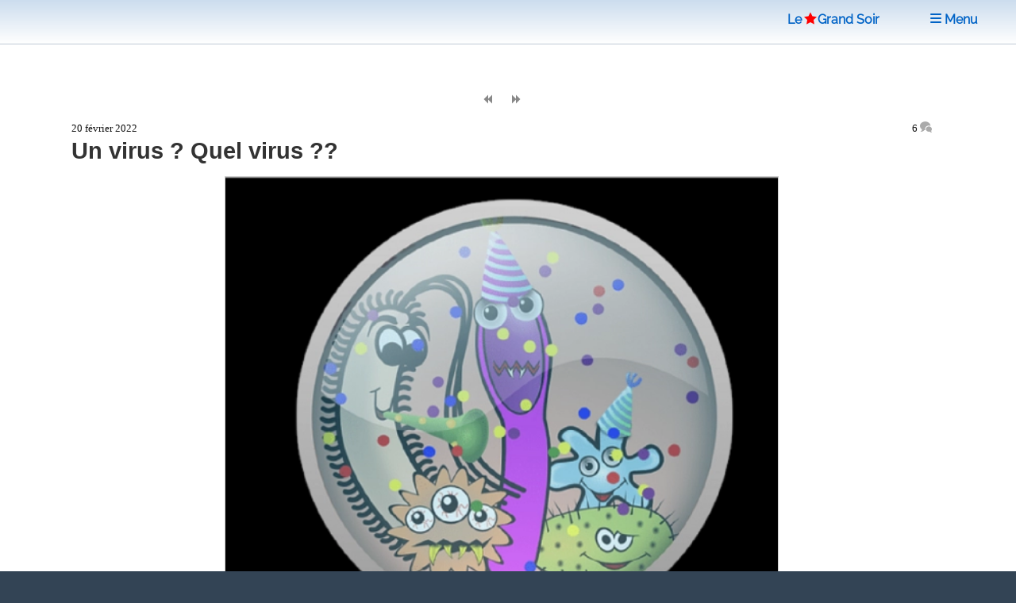

--- FILE ---
content_type: text/html; charset=utf-8
request_url: https://www.legrandsoir.info/un-virus-quel-virus.html
body_size: 13599
content:
<!DOCTYPE HTML>


<head>
<html lang="fr">
<link rel="icon" type="image/png" href="squelettes/images/red-star-transparent.png">
<meta name="robots" content="index,follow">
<meta name="google-site-verification" content="_6H2Ote0HpEpHZFoIV5oKQfahC7vYsAUeacSHKn-EGM">
<script nonce="random12345" defer type='text/javascript'>/*<![CDATA[*/(function(H){H.className=H.className.replace(/\bno-js\b/,'js')})(document.documentElement);/*]]>*/</script>
<title>Un virus ? Quel virus ??</title>
<meta name="description" content="Les virus font partie du vivant depuis toujours et pour toujours. Penser pouvoir cr&#233;er un monde sans virus est illusoire, et d&#233;l&#233;t&#232;re &#224; terme. Un virus s&#039;adapte et &#233;tablit un &#233;quilibre avec son h&#244;te. Sinon, il dispara&#238;t. Revenons au sens commun (&#8230;)">
<meta charset="utf-8">
<link rel="schema.DC" href="https://purl.org/dc/elements/1.1/">
<link rel="schema.DCTERMS" href="https://purl.org/dc/terms/">
<meta name="viewport" content="width=device-width, initial-scale=1, user-scalable=yes">
<meta name="DC.Format" content="text/html">
<meta name="DC.Type" content="Text">
<meta name="DC.Language" content="fr">
<meta name="DC.Title" lang="fr" content="Un virus ? Quel virus ??">
<meta name="DC.Description.Abstract" lang="fr" content="Les virus font partie du vivant depuis toujours et pour toujours. Penser pouvoir cr&#233;er un monde sans virus est illusoire, et d&#233;l&#233;t&#232;re &#224; terme. Un virus s&#039;adapte et &#233;tablit un &#233;quilibre avec son h&#244;te. Sinon, il dispara&#238;t. Revenons au sens commun (&#8230;)">
<meta name="DC.Date" content="2022-02-20">
<meta name="DC.Date.Modified" content="2025-04-27">
<meta name="DC.Identifier" content="https://www.legrandsoir.info/un-virus-quel-virus.html">
<meta name="DC.Publisher" content="Le Grand Soir">
<meta name="DC.Source" content="https://www.legrandsoir.info">






<meta name="DC.Subject" content="Santé/Médecine">
<meta property="article:tag" content="Santé/Médecine">

<meta property="og:rich_attachment" content="true">
<meta property="og:site_name" content="Le Grand Soir">
<meta property="og:type" content="article">
<meta property="og:title" content="Un virus ? Quel virus ??">
<meta property="og:locale" content="fr_FR">
<meta property="og:url" content="https://www.legrandsoir.info/un-virus-quel-virus.html">
<meta property="og:description" content="Les virus font partie du vivant depuis toujours et pour toujours. Penser pouvoir cr&#233;er un monde sans virus est illusoire, et d&#233;l&#233;t&#232;re &#224; terme. Un virus s&#039;adapte et &#233;tablit un &#233;quilibre avec son h&#244;te. Sinon, il dispara&#238;t. Revenons au sens commun (&#8230;)">
<meta property="og:image" content="https://www.legrandsoir.info/IMG/logo/arton37752.webp">
<meta property="og:image:width" content="541">
<meta property="og:image:height" content="465">
<meta property="og:image:type" content="image/webp">
<meta property="article:published_time" content="2022-02-20">
<meta property="article:modified_time" content="2025-04-27">
<meta name="twitter:card" content="summary_large_image">
<meta name="twitter:title" content="Un virus ? Quel virus ??">
<meta name="twitter:description" content="Les virus font partie du vivant depuis toujours et pour toujours. Penser pouvoir cr&#233;er un monde sans virus est illusoire, et d&#233;l&#233;t&#232;re &#224; terme. Un virus s&#039;adapte et &#233;tablit un &#233;quilibre avec son h&#244;te. Sinon, il dispara&#238;t. Revenons au sens commun (&#8230;)">
<meta name="twitter:dnt" content="on">
<meta name="twitter:site" content="Le Grand Soir">
<meta name="twitter:url" content="https://www.legrandsoir.info/un-virus-quel-virus.html">
<meta name="twitter:image" content="https://www.legrandsoir.info/IMG/logo/arton37752.webp">
<link rel="canonical" href="https://www.legrandsoir.info/un-virus-quel-virus.html">
<link as="style" media="all" rel="stylesheet" href="squelettes-dist/css/spip.css" defer type="text/css">
<link as="style" media="all" rel="stylesheet" href="squelettes/assets/css/main.css" type="text/css">
<link as="style" media="all" rel="stylesheet" href="squelettes/assets/css/perso.css?1767897478" type="text/css">
<link as="style" media="all" rel="stylesheet" href="squelettes/assets/css/fonts.css" defer type="text/css">
</head>
<body class="is-preload" id="article-lgs">
  <!-- Wrapper -->
  <div id="wrapper" >
  <!-- Header -->
  <header id="header" class="lgs www.legrandsoir.info">
<H1 id="nav-logo-texte"><A href="https://www.legrandsoir.info">Le<span class="icon-etoile-pleine" style="color:#ff0000;font-size:12pt;margin:0 3px 0 3px;"></span>Grand&nbsp;Soir</A></H1>
<nav class="links">
<ul>
<LI><A href="https://www.legrandsoir.info" class="" title="page accueil"><span class="icon-accueil"></span>&nbsp;Accueil</A></LI>
<LI id="lgs-mosaique"><a href="https://www.legrandsoir.info?page=sommaire_mosaique#pagination_articles" class="" title="mode mosaique"><span class="icon-mosaique"></span>&nbsp;Mosaique</a></LI>
<LI id="lgs-forums"><a href="https://www.legrandsoir.info?page=forums_accueil#ancre" rel="nofollow, noindex" class="" title="voir derniers forums"><span class="icon-bulle"></span>&nbsp;Forums</a></LI>
<LI id="lgs-recherche"><A href="https://www.legrandsoir.info?page=recherche_moteur" rel="search,nofollow, noindex" class="" title="outils recherche/listes"><span class="icon-recherche"></span>&nbsp;Recherche</A></LI>
<LI id="lgs-saisie-agenda"><A href="https://www.legrandsoir.info?page=evenement_saisie" rel="nofollow, noindex" class="" title="saisir evenement dans agenda"><span class="icon-calendrier"></span>&nbsp;Saisir Agenda</A></LI>
<LI id="lgs-saisie-article"><A href="https://www.legrandsoir.info?page=article_saisie" rel="nofollow, noindex" class="" title="soumettre un article"><span class="icon-crayon"></span>&nbsp;R&eacute;diger Article</A></LI>
<!-- <LI id="lgs-video"><a href="https://www.legrandsoir.info?page=videos" rel="nofollow, noindex" class="" title="voir videos de LGS"><span class="icon-camera"></span>&nbsp;Vid&eacute;os</a></LI> -->
<LI id="lgs-newsletter"><a href="https://www.legrandsoir.info?page=newsletter_abonnement" rel="nofollow, noindex" class="" title="abonnement newsletter"><span class="icon-avion"></span>&nbsp;Newsletter</a></LI>
</ul>
</nav>
</header>
<!-- Menu -->
<SECTION id="menu">
<!-- Links -->
<SECTION style="font-family:Raleway;">
<UL class="links">
<li><a href="https://www.legrandsoir.info?page=sommaire#editorial" class="" title="afficher editorial"><span class="icon-megaphone"></span>&nbsp;Voir Editorial</a></li>
<li><a href="https://www.legrandsoir.info?page=sommaire#agenda" class="" rel="nofollow, noindex" title="afficher agenda"><span class="icon-calendrier"></span>&nbsp;Voir Agenda</a></li>
<li><a href="https://www.legrandsoir.info?page=sommaire#voir_aussi" class="" title="Voir aussi..."><span class="icon-fleche-cercle-droite"></span>&nbsp;Nos lecteurs proposent</a></li>
<li><a href="https://www.legrandsoir.info?page=sommaire#batifolages" class="" title="batifolages"><span class="icon-fleches-haut-bas-gauche-droite"></span>&nbsp;Batifolages</a></li>
<LI><A href="https://www.legrandsoir.info?page=sommaire" class="" title="page accueil"><span class="icon-accueil"></span>&nbsp;Accueil</A></LI>
<LI><a href="https://www.legrandsoir.info?page=sommaire_mosaique#pagination_articles" class="" title="mode mosaique"><span class="icon-mosaique"></span>&nbsp;Mosaique</a></LI>
<LI><a href="https://www.legrandsoir.info?page=forums_accueil#ancre" class="" rel="nofollow, noindex" title="statut forums"><span class="icon-bulle"></span>&nbsp;Forums</a></LI>
<LI><A href="https://www.legrandsoir.info?page=recherche_moteur" class="" rel="search,nofollow, noindex" title="outils recherches & listes"><span class="icon-recherche"></span>&nbsp;Recherche</a></LI>
<LI><A href="https://www.legrandsoir.info?page=evenement_saisie" class="" rel="nofollow, noindex" title="saisir evenement dans agenda"><span class="icon-calendrier"></span>&nbsp;Saisir Agenda</A></LI>
<LI><A href="https://www.legrandsoir.info?page=article_saisie" class="" rel="nofollow, noindex" rel="nofollow, noindex" title="saisir et soumettre un article"><span class="icon-crayon"></span>&nbsp;R&eacute;diger Article</a></LI>
<LI><a href="https://www.legrandsoir.info?page=videos" class="" rel="nofollow, noindex" title="liste videos LGS"><span class="icon-camera"></span>&nbsp;Vid&eacute;os</a></LI>
<LI><a href="https://www.legrandsoir.info?page=newsletter_abonnement" rel="nofollow, noindex" class="" title="abonnement newsletter"><span class="icon-avion"></span>&nbsp;Newsletter</a></LI>
</UL>
</SECTION>
</SECTION>
<menu-lgs><nav class="main">
<span style="padding-right:2em"><A href="https://www.legrandsoir.info">Le<span class="icon-etoile-pleine" style="color:#ff0000;font-size:12pt;margin:0 1px 0 3px;"></span>Grand&nbsp;Soir</A>&nbsp;&nbsp;&nbsp;</span>
<a id="lgs-btn-menu" href="#menu" title="menu navigation compact"><span class="icon-liste"></span>&nbsp;Menu</a>
</nav></menu-lgs>
<style>
.lgs {
background:#fefefe;color:#111;
background: linear-gradient(0deg, #fff, #cde);
text-align:center;
}
.lgs.localhost {
background:#fefefe;color:#111;
background: linear-gradient(0deg, #fff, #afc);
text-align:center;
}
.spip-admin-float { z-index: 100; position: fixed; right: 5px; top: 3.5em; white-space: nowrap; }
</style>    <!-- Main -->
    <DIV id="main" role="main">
    <!-- Post -->
<article class="post box-radius">

  <div id="article-outils">
    <span class="article-outils-item"><a href="les-gouvernements-desormais-ouvertement-ennemis-des-peuples.html" class="" rel="follow" title="precedant"><span class="icon-fix icon-page-arriere"></span></a></span>
    <span class="article-outils-item" id="plein-ecran">
    <a href="#" onclick=ShowHideSideBar() class="" id="option-expand" title="mode plein ecran"><span class="icon-fix icon-elargir"></span></a>
    <a href="#" onclick=ShowHideSideBar() class="" id="option-compress" title="mode standard"><span class="icon-fix icon-comprimer"></span></a>
    </span>
    <span class="article-outils-item"><a href="un-petit-air-de-campagne.html" class="" rel="follow" title="suivant"><span class="icon-fix icon-page-avant"></span></a></span>
  </div>

  <div itemtype="http://schema.org/NewsArticle" class="article-cadre itemscope" id="article_id">
    <div class="article-cadre-header">
    <div class="article-date " itemprop="datePublished" >20 février 2022</div>
    <div class="article-nbcommentaires"><a href="#commentaires" title="voir commentaires">6&nbsp;<span class="icon-bulles" style="color:#aaa"></span></a></div>
    </div>
  
  <h1 itemprop="headline" class="article-titre title" style="clear:both">Un virus&nbsp;? Quel virus&nbsp;??</h1>
  <!-- 1.55 resize rxLxH:1.1634408602151x541x465 |4.fit LxH:930x799 |5.LxH:698x600--><div class="article-logo-wrapper"><div class="article-logo image fit " itemprop="image" style="width:698px;max-height:600px;"><img src="IMG/logo/arton37752.webp?1746011304" width="698" height="600" class="spip_logo" alt="logo" style="border:solid 1px #ccc" fetchpriority='high'></div></div>
    
    
    
  
  
  <div class="article-chapo crayon article-chapo-37752 "><p>Les virus font partie du vivant depuis toujours et pour toujours. Penser pouvoir créer un monde sans virus est illusoire, et délétère à terme. Un virus s’adapte et établit un équilibre avec son hôte. Sinon, il disparaît. Revenons au sens commun pour réagir de façon adaptée à ces crises sanitaires. Le savoir partiel fait peur.</p></div></b></i>
  <div  itemprop="articleBody" class="article-texte crayon article-texte-37752 "><span style='word-wrap:break-word;'><p>L&#8217;homo sapiens est incontestablement l’espèce qui a le plus exploité son environnement. En quelques dizaines de milliers d’années, nous sommes passés de chasseurs-cueilleurs à des individus vivant dans des sociétés de plus en plus dépendantes de notre technologie. Ces dernières décennies ont vu d’importantes avancées scientifiques affiner les connaissances médicales, permettant la compréhension de nombreux phénomènes physiologiques. En particulier, la biologie moléculaire a permis la mise en évidence de nombreux processus génétiques impliqués dans diverses pathologies (cancers, maladies héréditaires, maladies infectieuses, etc....). Aujourd’hui, suite à la <a href="https://fr.wikipedia.org/wiki/Syndémie" class="spip_out" rel="external">syndémie</a> de COVID-19, rares sont les humains qui n’ont pas entendu parler de virus, voire même du récepteur du SARS-CoV-2, ACE2, reconnu par la protéine de pointe &#171;&nbsp;Spike&nbsp;&#187;.</p>
<p>Cette nouvelle familiarité avec les virus à ARN, associée aux messages souvent alarmistes des politiciens sur la dangerosité potentielle de la maladie, a fait que nous connaissons désormais tous la capacité qu’ont les virus à ARN d’évoluer. Nous semblons être arrivés à un stade où, quand un pic épidémique disparaît, nous sommes tous dans l’angoisse de l’attente du variant suivant, qui risque cette fois-ci d’être &#171;&nbsp;le bon&nbsp;&#187;.</p>
<p>Cette peur récurrente n’est possible que parce qu’elle est entretenue socialement et médiatiquement, et parce que nous sommes tous devenus (un peu...) &#171;&nbsp;virologues&nbsp;&#187;, et que nous comprenons les fondements de la dangerosité présentée comme extrême du SARS-CoV-2, qui nous est répétée en boucle. Dangerosité nécessitant donc les messages alarmistes diffusés. Cela semble une boucle sans fin, parce que nous &#171;&nbsp;savons&nbsp;&#187; ce qui se passe. Cependant, ce nouveau &#171;&nbsp;savoir&nbsp;&#187; est parcellaire, incomplet. La vision que nous avons est tellement focalisée sur la COVID-19 que nous ne réalisons pas à quel point ce virus n’est que l’un des très nombreux &#171;&nbsp;voisins&nbsp;&#187; de notre environnement quotidien. Nous ne réalisons pas que, comme tout autre être vivant, ce virus interagit avec ses hôtes, et participe même à notre évolution et adaptation dans le biotope global qu’est notre planète.</p>
<p><strong>Le virus&nbsp;? Oui, mais lequel&nbsp;?</strong></p>
<p>Un consortium international de chercheurs vient de publier un article dans la très respectée revue <i>Nature</i>. A la lumière des diverses épidémies ayant affecté l’humanité au cours du siècle passé (Grippe espagnole, SIDA, SARS, MERS, Ebola, COVID-19), ils ont décidé de clarifier ce que l’on sait vraiment de ces différents pathogènes, en particulier de leur nombre(1). Pour cela, ils ont choisi de s’intéresser en particulier aux virus à ARN, tels le SARS-CoV-2, désormais connu de tous. La stratégie suivie a consisté à chercher parmi les séquences génétiques déjà disponibles (soit 5,7 millions d’échantillons, ce qui est néanmoins une infime proportion de toutes les séquences présentes sur la planète) celles qui comportent une séquence particulière appelée séquence de l’ARN polymérase dépendante de l’ARN. Il s’agit d’une enzyme indispensable aux virus à ARN tels les coronavirus pour amplifier leur propre génome. Ce criblage des séquences disponibles a conduit à l’identification de plus de 100 000 (131 957, pour être précis) nouveaux virus à ARN.</p>
<p>Ceci illustre une réalité que nous avons du mal à appréhender. Nous nous inquiétons d’un virus particulier parce qu’il a complètement désorganisé le quotidien de beaucoup de pays (en particulier les pays les plus développés) depuis maintenant deux années. Nous nous inquiétons de savoir s’il va revenir, s’il va être plus létal, si nous allons parvenir à l’éradiquer, etc. Nous devons comprendre que, quand bien même ce virus disparaîtrait, nous serions toujours en présence de très nombreux (innombrables, en fait) autres virus, possiblement pathogènes.</p>
<p>La densité NORMALE de particules virales dans l’air que nous respirons quotidiennement est de l’ordre de 1 à 6 millions par m³ (2). Nous respirons environ 12 m3 d’air par jour, et avalons donc de&nbsp;10 à 60 millions de particules virales en 24h. Toutes ces particules virales ne nous rendent généralement pas malades. Non seulement vivons-nous généralement en &#171;&nbsp;bonne entente&nbsp;&#187; avec les virus, mais en plus, ces virus participent activement à notre propre évolution en tant qu’espèce. Notre génome, comme celui de tout autre espèce eucaryote (dont les cellules ont un noyau, contrairement par exemple aux bactéries ou aux... virus), contient de 5 à 10&nbsp;% de séquences d’origine virale, qui ont au cours du temps activement participé à l’évolution de notre génome (3) Ceci est à comparer aux seuls 1 à 2&nbsp;% de notre génome qui contiennent nos gènes4.</p>
<p>Il est donc illusoire de penser que l’on puisse vivre dans un monde sans COVID, et encore moins dans un monde sans virus. Parfois, la technologie pharmaceutique permet de développer des traitements afin de mieux résister aux virus qui affectent certaines populations (par exemple les trithérapies anti HIV), et c’est tant mieux lorsque ces traitements sont sûrs et éprouvés. Personne ne souhaite voir un proche succomber à une infection virale. C’est pourtant ce que nous connaissons chaque année, puisque 4 millions de personnes généralement âgées et/ou fragiles (comorbides) décédaient déjà chaque année d’infections respiratoires aiguës à travers la planète avant même l’arrivée de la COVID-19 (4).</p>
<p>La seule issue, qui a toujours été suivie bon gré mal gré par l’humanité (et les autres espèces) est l’adaptation et l’équilibre entre l’hôte et le pathogène, équilibre qui se traduit finalement en général par des symptômes bénins. Il semble que notre grande faiblesse aujourd’hui face au désordre planétaire provoqué par ce tout petit organisme de 0,000 000 15 mètre tienne paradoxalement à notre niveau de connaissances jamais égalé. Nous nous sommes convaincus que puisque nous pouvons désormais isoler, séquencer et caractériser un virus en quelques jours, et que nous disposons de technologies moléculaires permettant (a priori) d’élaborer en quelques mois une ou plusieurs formules vaccinales infaillibles et sans danger. Il nous suffirait de nous isoler et d’appliquer en continu des barrières physiques (masques etc...) en attendant de piquer le muscle deltoïde de l’humanité entière avec les injections salvatrices ultimes. Malheureusement, ces deux années nous ont démontré la naïveté de cette illusion. Ces nouveaux traitements apparentés à des traitements vaccinaux ne remplissent pas le cahier des charges qui leur a été assigné, seulement sont-ils capables de peut-être prolonger la vie de personnes déjà proches de la fin de leur existence, et de générer des évolutions virales qui entraîneront des échappements immunitaires de plus en plus nombreux...</p>
<p>D’autre part, gardons à l’esprit que si les épidémies ont toujours existé, elles sont de plus en plus fréquentes. Ceci est dû à nos habitudes de vie &#171;&nbsp;modernes&nbsp;&#187;&nbsp;:</p>
<p>1- Nous vivons de plus en plus serrés les uns sur les autres, donc les virus peuvent passer d’un hôte à l’autre plus facilement&nbsp;;</p>
<p>2- Nous sommes de plus en plus fragiles (maladies &#171;&nbsp;modernes&nbsp;&#187;&nbsp;: obésité, diabètes, maladies cardio-vasculaires, etc...), ce qui facilite la prolifération virale sur ces terrains moins bien protégés&nbsp;;</p>
<p>3- Nous entassons les animaux, qui peuvent être des réservoirs viraux (visons, porcs, volailles, etc.), les uns sur les autres dans nos élevages intensifs, ce qui facilite l’apparition de nouveaux pathogènes.</p>
<p>4- Nous traversons la planète de part en part en quelques heures, dispersant ainsi très efficacement nos virus.</p>
<p><strong>Conclusion</strong></p>
<p>Espérons que l’analyse des réponses &#171;&nbsp;sanitaires&nbsp;&#187; que nous avons vu fleurir au gré des montées et descentes de contaminations nous permettra de revenir à une certaine sérénité en cas de nouvelle crise&nbsp;:</p>
<p>– Tout d’abord, caractériser et protéger les populations à risque par des mesures de bon sens et volontaires&nbsp;;</p>
<p>– Ensuite, laisser les médecins prendre soin des malades, du mieux qu’ils le peuvent, quitte à repositionner des médicaments dont l’innocuité a déjà été démontrée et qui semblent prometteurs contre cette nouvelle pathologie&nbsp;;</p>
<p>– Enfin, si le pathogène est effectivement particulièrement létal et ne peut être contrôlé, développons de nouveaux traitements, que nous validerons extensivement, et proposerons sur la base du volontariat. Quel malade refuserait un traitement sûr&nbsp;?</p>
<p>– Et surtout, établissons un climat de confiance et de solidarité dans la population durant ces crises, plutôt que de bombarder des gens inquiets d’injonctions permanentes et contradictoires.</p>
<p>Notre gouvernement, comme beaucoup d’autres, a choisi de gérer cette épidémie comme une guerre, avec un état d’urgence sanitaire et toute une panoplie de lois et d’obligations. Il a choisi la politique du &#171;&nbsp;quoi qu’il en coûte&nbsp;&#187;, et ça coûte en effet très cher&nbsp;! (1.6 milliard d’euros rien que pour les tests en janvier 2022). Coût qui sera remboursé par nos enfants... Nous savons sans la moindre ambiguïté que l’énorme majorité des victimes sont des personnes âgées et/ou comorbides (5). Espérons qu’un jour nos dirigeants investiront ne serait-ce que le dixième de cette somme afin de nous inciter à éviter les comorbidités, par une alimentation saine, des activités physiques régulières, et la possibilité de vivre sans stress permanent. Cela conduirait à une protection majeure de la population contre les maladies infectieuses mais aussi contre bien d’autres maladies.</p>
<p>Cette crise semble aujourd’hui avoir atteint son terme. Avant que la suivante, inévitablement, ne s’engage, espérons que l’on reprendra le fil de l’histoire, pour comprendre et analyser l’écart entre ce qui était espéré, imposé et ce qui est survenu hier, aujourd’hui, et l’impact sur notre vie de demain dans bien des domaines et pas que le seul domaine médical.</p>
<p><strong>Notes</strong></p>
<p>1- R. C. Edgar et al., &#8220;Petabase-scale sequence alignment catalyses viral discovery,&#8221; Nature, vol. 602, no. 7895, pp. 142–147, Feb. 2022, doi&nbsp;: 10.1038/s41586-021-04332-</p>
<p>2- A. J. Prussin, E. B. Garcia, and L. C. Marr, &#8220;Total Concentrations of Virus and Bacteria in Indoor and Outdoor Air,&#8221; Environ. Sci. Technol. Lett., vol. 2, no. 4, pp. 84–88, Apr. 2015, doi&nbsp;: 10.1021/acs.estlett.5b00050.</p>
<p>3- K. V. Chaitanya, &#8220;Structure and Organization of Virus Genomes,&#8221; in Genome and Genomics, Singapore&nbsp;: Springer Singapore, 2019, pp. 1–30. doi&nbsp;: 10.1007/978-981-15-0702-1_1.</p>
<p>4- Ch. Lafaix and Ph. Reinert, &#8220;Morbidité et mortalité de l’infection respiratoire aiguë chez l’enfant de moins de 5 ans dans le monde,&#8221; Médecine et Maladies Infectieuses, vol. 27, pp. 507–512, May 1997, doi&nbsp;: 10.1016/S0399-077X(97)80105-9.</p>
<p>5- L. Kompaniyets et al., &#8220;Underlying Medical Conditions and Severe Illness Among 540,667 Adults Hospitalized With COVID-19, March 2020–March 2021,&#8221; Prev. Chronic Dis., vol. 18, p. 210123, Jul. 2021, doi&nbsp;: 10.5888/pcd18.210123.</p></span></b></b></i></i></strong></strong></em></em></div>
  
  
  <div class="article-lien"><a href="https://reseauinternational.net/un-virus-quel-virus/" target="_blank" style="border:0" title="source originale">&nbsp;https://reseauinternational.net/un-virus-quel-virus/</a></div>
    
  <div style="border-top:solid 12px #ccc;margin:1em 0 2em 0;"></div>
</article>

<div class="bloc-tags box-radius">
  
    
  

  
    
      
      <span class="tag-nom" id="tag-mot"><a href="+-sante-medecine-+.html#pagination_articles" rel="index,follow,tag" class="" title="voir theme"><span class="icon-mot"></span>
      &nbsp;&nbsp;Santé/Médecine</a></span>
      <UL>
      
      <li class="tag-item"><span style="font-family:courier new;">01/2026</span>&nbsp;<a href="petit-retour-sur-la-pseudoscience-les-etudes-bidons-qui-pretendent-mettre-les-pendules-a-l-heure-de-l-arnm-et-le-progressisme.html">Petit retour sur la pseudoscience, les études bidons qui prétendent mettre les pendules à l’heure de l’ARNm… Et le progressisme asservi !</a></li>
      
      <li class="tag-item"><span style="font-family:courier new;">05/2025</span>&nbsp;<a href="les-vaccins-du-ministere-de-la-verite.html">Les vaccins du Ministère de la Vérité</a></li>
      
      <li class="tag-item"><span style="font-family:courier new;">04/2025</span>&nbsp;<a href="l-heure-d-ete-mon-temoignage.html">L’heure d’été : mon témoignage</a></li>
      
      </UL>
      
    
  
</div>

<div class='ajaxbloc' data-ajax-env='VNJEbAwaTT49Fe80xpCtIEAFu1CAsMdmWNlHUcBrjuelSkO4tfhxQPohBTdNfyFXbeqIJeG4R3mRb30PS6/j9NUgGTIkMvytj3HlA1ElGtthKVaos67se/oD1p0wgzbwz8iKFrn5fBCYzfTEVkhlwsDUYCdx1jPF08Zq0oa8JmPp6d1NHq883z1oj3P4kU/w9Nqkqz1Hac5cKjaAuSUK0qeVxS22KRoj9m/0zqpLVX8OROOeNB/5iIksSkWBHnDtmw5os8KlZg==' data-origin="un-virus-quel-virus.html">
<a name="commentaires"></a>


	<div class="forum-zone"><div style="float:right"><a href="#dernier-commentaire" style="border-bottom:solid 1px;color:#888;font-size:1.5em;" title="derniers commentaires"><span class="icon-arrow-down"></span></a></div>
	<h2>COMMENTAIRES&nbsp;<a href="https://www.legrandsoir.info?page=backend_commentaires&id_article=37752" title ="RSS commentaires" rel="nofollow, noindex" style="border-bottom:0;"><span class="icon-rss"></span>&nbsp;</a></h2>
	<DIV class="forum-cadre">
		
			<DIV class="forum-chapitre box-radius" itemprop="comment"><a name="188657"></a>
				<div class="forum-chapo crayon forum-auteur-188657 ">20/02/2022 10:48 par <span class="forum-auteur">Assimbonanga</span></div>
				<div class="forum-texte  crayon forum-texte-188657 " id="forum-texte"><p>Cette crise semble aujourd’hui avoir atteint son terme ?<br class="autobr">
19 février 2022 : 147 décès.<br class="autobr">
C’est vachement terminé...<br class="autobr">
Il y a beaucoup  moins de nouveaux cas mais parce qu’il y a beaucoup moins de tests aussi... <br class="autobr">
Nous avons une nouvelle maladie qui s’est rajoutée aux autres et on n’a pas le remède.<br class="autobr">
Me semble-t-il.</p>
<p>La crise a atteint son terme ?  Au plan de l’activité économique. Tous les commerces sont ouverts. Là d’accord. On ne fera juste pas un fromage sur les décès quotidiens, pas plus qu’on ne fait un fromage sur les accidents du travail et on ne compte pas chaque jour les AVC ou infarctus. C’est un choix médiatique.</p></div>
				
				
				
		</DIV>
	
			<DIV class="forum-chapitre box-radius" itemprop="comment"><a name="188659"></a>
				<div class="forum-chapo crayon forum-auteur-188659 ">20/02/2022 11:22 par <span class="forum-auteur">babelouest</span></div>
				<div class="forum-texte  crayon forum-texte-188659 " id="forum-texte"><p>Entassement d’animaux ? Chez mon fils, qui va très bien, sa famille aussi, cohabitent en plus d’eux 4, cinq chats, trois poules, quatre cochons d’Inde. Rien de tel que le contact, certes modéré, avec les complexes d’espèces différentes, mais aux maladies parfois compatibles. J’ai entendu dire que aux États-Unis tout est bien trop aseptisé, donc que la moindre ouverture, chez des personnes souvent obèses (même dès le jeune âge) et autres, est source de catastrophes. Vive la promiscuité avec des micro-organismes divers !</p></div>
				
				
				
		</DIV>
	
			<DIV class="forum-chapitre box-radius" itemprop="comment"><a name="188685"></a>
				<div class="forum-chapo crayon forum-auteur-188685 ">20/02/2022 18:10 par <span class="forum-auteur">Xiao Pignouf</span></div>
				<div class="forum-texte  crayon forum-texte-188685 " id="forum-texte"><p>Si je suis plutôt d’accord avec le contenu et les conclusions de cet article, pourquoi est-il signé « Lecteur » alors qu’il est rédigé par le collectif Réinfocovid ?</p></div>
				
				
				
		</DIV>
	
			<DIV class="forum-chapitre box-radius" itemprop="comment"><a name="188706"></a>
				<div class="forum-chapo crayon forum-auteur-188706 ">21/02/2022 03:19 par <span class="forum-auteur">Roubachoff</span></div>
				<div class="forum-texte  crayon forum-texte-188706 " id="forum-texte"><p>Un seul point de désaccord, très rapidement. Nous ne sommes pas "plus fragiles", loin de là. Qu’on songe aux ravages de la Grippe Espagnole, par exemple. Et nous sommes mieux armés que jamais (médicaments et techniques de soins) pour faire face aux menaces de ce genre. Si on extrapole à partir de la population de 1918, on devrait être autour de 150 millions de morts, dans une hypothèse "favorable". Bon, je retourne dans les limbes d’où je n’aurais pas dû sortir.</p></div>
				
				
				
		</DIV>
	
			<DIV class="forum-chapitre box-radius" itemprop="comment"><a name="188715"></a>
				<div class="forum-chapo crayon forum-auteur-188715 ">21/02/2022 08:51 par <span class="forum-auteur">Geb</span></div>
				<div class="forum-texte  crayon forum-texte-188715 " id="forum-texte"><p>@ Xiao...</p>
<p>Bonne question.</p>
<p>Bien que ça change rien au contenu.</p></div>
				
				
				
		</DIV>
	
			<DIV class="forum-chapitre box-radius" itemprop="comment"><a name="188727"></a>
				<div class="forum-chapo crayon forum-auteur-188727 ">21/02/2022 14:04 par <span class="forum-auteur">chb</span></div>
				<div class="forum-texte  crayon forum-texte-188727 " id="forum-texte"><p>@ Xiao, Geb : <br class="autobr">
Tout ce qui flirte avec le « complotisme » est à prendre avec de longues pincettes. Because Sainte Inquisition 2.0, comme dit presque Julian Assange.</p></div>
				
				
				
		</DIV>
	
</DIV>
<a name="dernier-commentaire"></a></div>
</div><!--ajaxbloc--><div style="margin-right:1em;text-align:right;font-size:11pt;display:none">(Commentaires d&eacute;sactiv&eacute;s)</div>
<div style="margin-right:1em;text-align:right;"><a href="https://www.legrandsoir.info?page=forum_saisie&id_article=37752#formulaire_forum" rel="nofollow, noindex, alternate"><input type="submit" name="valider" style="border:solid 1px #888;" class="spip_bouton" value="Commenter"></a></div>
<div style="float:right;clear:both;margin:2em 1em 2em 0;border-top:solid 1px;color:#888;font-size:1.5em;"><a href="#top" class="" title="haut de page"><span class="icon-fleche-epais-haut"></span>
</a></div>

			</DIV>
			<!-- Sidebar -->
			<SECTION id="sidebar">
<aside>
				 <!-- ANNONCE SPECIALE -->
<center><a href="https://www.legrandsoir.info?page=mot&id_mot=166" title="Gaza"><img src="squelettes/images/drapeau_palestine.jpg" width="320px" height="192px" title="Drapeau Palestine"></a></center>

						<!-- VIDEO YOUTUBE -->
<!--googleoff: all--><noindex>

<div style="font-size:0.9em;line-height:1.1em;margin-top:1em;font-family:roboto,arial;color:#111;text-align:center">
<div style="color:#833;font-size:1.2em;margin:0;letter-spacing:normal;"><b>Production Le Grand Soir</b></div>
Maduro&nbsp;: prisonnier de guerre. Entretien avec Romain Migus.
<iframe width="330" height="200" style="background-color:#000;margin:0.5em auto 0.5em auto;padding:0px;" src="https://www.youtube.com/embed/HJtyHUe_JjM" title="YouTube video player" frameborder="0" loading="lazy" allow="accelerometer; autoplay; clipboard-write; encrypted-media; gyroscope; picture-in-picture; web-share" referrerpolicy="strict-origin-when-cross-origin" allowfullscreen></iframe>
</div>
<div style="text-align:center;font-family:Raleway,arial"><a href="https://www.youtube.com/channel/UCi6PnwyzkAx7M50l48OrhBA" style="font-size:0.8em;margin-bottom:1em;">voir la chaîne Le Grand Soir</a><br>&nbsp;</div>
</noindex><!--googleon: all-->					<!-- AGENDA -->
<!--googleoff: all--><noindex>
<a name="agenda"></a>
<div style="margin:2em 0 2em 0;border:0">
<div id="agenda" style="display:inline;vertical-align:middle;font-size:16pt;color:#833;font-weight:bold;text-align:center;"><span class="icon-calendrier"></span>&nbsp;AGENDA&nbsp;<a href="https://www.legrandsoir.info?page=backend_agenda" rel="noindex, nofollow" title="rss agenda" class=""><span style="font-size:0.75em;margin-left:1em" class="icon-rss"></span></a></div>
	<div class="box-radius" style="padding:1em;margin:0;border:solid 2px #833;">
	
	
	<a rel="nofollow, noindex" href="venezuela-pourquoi-trump-attaque-avec-maurice-lemoine.html" style="border:0" >
	<div class="agenda-date">samedi 17 janvier <ag_heure>&agrave;&nbsp;14h30</ag_heure></div>
  <div class="agenda-titre"><ag_lieu>PARIS</ag_lieu> Venezuela : Pourquoi Trump attaque ? avec Maurice Lemoine</div>
  </a>
	
	<a rel="nofollow, noindex" href="documentaire-la-veritable-raison-pour-laquelle-trump-veut-mettre-fin-a-la-revolution-bolivarienne.html" style="border:0" >
	<div class="agenda-date">lundi 19 janvier <ag_heure>&agrave;&nbsp;19h30</ag_heure></div>
  <div class="agenda-titre"><ag_lieu>PARIS</ag_lieu> Documentaire  La véritable raison pour laquelle Trump veut mettre fin à la révolution bolivarienne...</div>
  </a>
	
	<a rel="nofollow, noindex" href="tibet-un-autre-regard.html" style="border:0" >
	<div class="agenda-date">jeudi 05 février <ag_heure>&agrave;&nbsp;20h00</ag_heure></div>
  <div class="agenda-titre"><ag_lieu>BRUXELLES</ag_lieu> Tibet, un autre regard</div>
  </a>
	
	
	</div>
</div></noindex><!--googleon: all-->	        <!-- BIBLIOGRAPHIE -->
<!-- CADRE BIBLIO -->
<div id="bibliographie" class="box-radius" style="margin:1em 0 1em 0;padding-bottom:1em;border:solid 2px #ccc;">

<article class="mini-post">
<header>
<div class="article-cadre">




	<h1 class="article-titre" style="font-size:14pt"><a title="voir article" href="l-archipel-du-genocide.html">L’Archipel du génocide</a></h1>
	<div class="article-auteur">  <span class="auteur-pseudo">Geoffrey B. Robinson</span>  </div>
	<div class="article-logo" style="width:200px;margin:0 0.5em 0 0;"><a rel="follow" title="voir article" href="l-archipel-du-genocide.html"><img
	src="local/cache-vignettes/L129xH200/arton37338-09ed5.webp?1751405945" class='spip_logo' width='129' height='200' alt='logo' /></a></div>
	<div class="article-introduction" style="font-size:0.8em"> 

Les événements atroces survenus en Indonésie à l’automne 1965 restent encore aujourd’hui largement méconnus du grand public et jamais évoqués par les grands médias. En octobre 1965 débute pourtant l’un des pires massacres de masse du XXe siècle, de communistes ou assimilés, avec l’appui des États-Unis, de la Grande- Bretagne, et d’autres puissances comme l’Australie, les Pays-Bas et la Malaisie. Les estimations varient entre 500 000 et trois millions de personnes exterminées, sans compter (…) </div><div style="clear:both"></div>



</div>
</header></article>
<center><a href="https://www.legrandsoir.info?page=bibliographie" class="" title="voir bibliographie" style="font-family:verdana;font-size:0.8em"><span class="icon-livre-ouvert"></span>
&nbsp;VOIR BIBLIOGRAPHIE</a></center>
</div>
<!--googleoff: all--><noindex>
<section class="blurb robots-noindex" id="citation">
  <h2>Citation du jour</h2>
  
  <blockquote><p>Moins vous êtes, plus vous avez... Ainsi, toutes les passions et toutes les activités sont englouties dans la cupidité.</p>
<p>Karl Marx</p></blockquote>
  
</section>

<div id="article-actions" class="robots-noindex">
<!-- AddToAny BEGIN -->
<div class="opaque80" id="article-actions-partager">
  <a href="https://www.addtoany.com/add_to/facebook?linkurl=https://www.legrandsoir.info/un-virus-quel-virus.html&amp;linkname=Un virus ? Quel virus ??" title="partagez sur Facebook" target="_blank"><img src="squelettes/images/addtoany_fb.svg" width="30" height="30" class="box-radius box-shadow" style="background-color:#666" alt="partage Facebook"></a>&nbsp;
  <a href="https://www.addtoany.com/add_to/x?linkurl=https://www.legrandsoir.info/un-virus-quel-virus.html&amp;linkname=Un virus ? Quel virus ??" title="partagez sur Twitter/X" target="_blank"><img src="squelettes/images/addtoany_x.svg" width="30" height="30" class="box-radius box-shadow" style="background-color:#666" alt="partage Twitter/X"></a>&nbsp;
  <a href="https://www.addtoany.com/add_to/email?linkurl=https://www.legrandsoir.info/un-virus-quel-virus.html" title="envoyez par courriel" target="_blank"><img src="squelettes/images/addtoany_mel.svg" width="30" height="30" class="box-radius box-shadow" style="background-color:#666" alt="partage courriel"></a>&nbsp;
  &nbsp;&nbsp;<a href="https://www.addtoany.com/share#url=https://www.legrandsoir.info/un-virus-quel-virus.html" title="plus d'options"><img src="squelettes/images/addtoany_plus.svg" width="30" height="30" class="box-radius box-shadow" style="background-color:#666" alt="partage +"></a>
</div>
<!-- AddToAny END -->
<div id="article-actions-imprimer">
  <span class="icon-imprimante"></span>&nbsp;imprimer&nbsp;<a href="https://www.legrandsoir.info?page=imprimer_article&id_article=37752&images=non" rel="alernate" target="_blank" style="border-bottom:dotted 1px">sans&nbsp;images</a>
  <br><span class="icon-imprimante"></span>&nbsp;imprimer&nbsp;<a href="https://www.legrandsoir.info?page=imprimer_article&id_article=37752&images=oui" target="_blank" rel="alternate" style="border-bottom:dotted 1px">avec&nbsp;images</a></div>
</div>
</noindex><!--googleon: all-->
<p><center>Pub copinage<br><a href="http://cinemutins.org" target="_blank" title="Les Mutins de Pang&eacute;e"><img src="squelettes/images/cinemutins.png" width="300px" height="53px" title="Les Mutins"></a></center></p>
</aside>

			</SECTION>
			</DIV>
		
		<footer>
<div class="flex-box">
<div style="font-size:1em;font-family:georgia;">
	<img src="squelettes/images/img_logo_lgs_transparent.png" width="600px" height="75px" alt="logo" loading="lazy">
	<br>&laquo; Informer n'est pas une libert&eacute; pour la presse mais un devoir &raquo;
</div>

<div style="border-left:solid 2px #ccc;">
		<span style="font-size:2em;"><a href="http://twitter.com/legrandsoir" target="_blank" class="" title="compte LGS"><span class="icon-twitter" style="color:#1DA1F2"></span></a>&nbsp;&nbsp;
		<a href="http://www.facebook.com/pages/Le-Grand-Soir/248055235241081" target="_blank" class="" title="compte Facebook de LGS"><span class="icon-facebook" style="color:#4267B2"></span></a>&nbsp;&nbsp;
		<a href="http://www.youtube.com/@medialegrandsoir" target="_blank" class="" title="compte Youtube de LGS"><span class="icon-play" style="color:#ff0000"></span></a>&nbsp;&nbsp;
		<a href="https://www.legrandsoir.info?page=backend" target="_blank" title="syndication contenu"><span class="icon-rss"></span></a>&nbsp;&nbsp;
		<a href="https://www.legrandsoir.info?page=newsletter_abonnement" title="abonnement newsletter"><span class="icon-avion" style="color:#833"></span></a>
		</span><br>
		<a href="https://www.legrandsoir.info?page=contact" class="" title="nous contacter"><span class="icon-envelope"></span>&nbsp;<b>Contact</b></A>&nbsp;|&nbsp;
		<a href="https://www.legrandsoir.info?page=don" rel="nofollow, noindex" class="" title="le nerf de la guerre"><span class="icon-euro"></span>&nbsp;<b>Faire&nbsp;un&nbsp;don</b></A>&nbsp;|&nbsp;
		<a href="https://www.legrandsoir.info?page=qui_sommes_nous" rel="nofollow, noindex" title="qui sommes-nous ?"><b>Qui&nbsp;sommes-nous&nbsp;?</b></A>
<br>
&copy;&nbsp;CopyLeft : Diffusion autoris&eacute;e et m&ecirc;me encourag&eacute;e | Merci de mentionner les sources<br>Les opinions exprim&eacute;es dans le Grand Soir ne refl&egrave;tent pas n&eacute;cessairement celles du Grand Soir
</div>
</div>
</footer>

<span id="www.legrandsoir.info">

<script src="squelettes/assets/js/jquery.min.js" defer ></script>
<script src="squelettes/assets/js/browser.min.js" defer ></script>
<script src="squelettes/assets/js/breakpoints.min.js" defer></script>
<script src="squelettes/assets/js/util.js" defer></script>
<script src="squelettes/assets/js/main.js" defer></script>	
</body>
</html>

<script async>
function ShowHideSideBar() {
  var sidebar = document.getElementById('sidebar');
  var compress = document.getElementById('option-compress');
  var expand = document.getElementById('option-expand');
  if (sidebar.style.display !== "none") {
      sidebar.style.display = "none";
      expand.style.display = "none";
      compress.style.display = "inline";
  } else {
      sidebar.style.display = "inline";
      expand.style.display = "inline";
      compress.style.display = "none";
  }
}
</script>